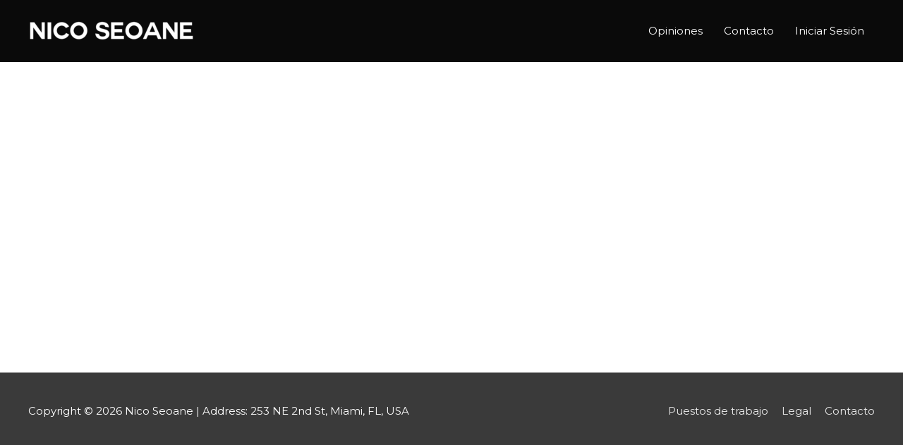

--- FILE ---
content_type: application/x-javascript
request_url: https://nicoseoane.com/wp-content/uploads/astra-addon/astra-addon-6239f5d1f206e5-38044295.js?ver=2.5.1
body_size: 4781
content:
!function(o,r){var s="astHookExtSticky",i=r.document,a=(jQuery(r).outerWidth(),jQuery(r).width()),n={dependent:[],max_width:"",site_layout:"",break_point:920,admin_bar_height_lg:32,admin_bar_height_sm:46,admin_bar_height_xs:0,stick_upto_scroll:0,gutter:0,wrap:"<div></div>",body_padding_support:!0,html_padding_support:!0,active_shrink:!1,shrink:{padding_top:"",padding_bottom:""},sticky_on_device:"desktop",header_style:"none",hide_on_scroll:"no"};function e(t,e){this.element=t,this.options=o.extend({},n,e),this._defaults=n,this._name=s,"1"==this.options.hide_on_scroll&&(this.navbarHeight=o(t).outerHeight()),this.lastScrollTop=0,this.delta=5,this.should_stick=!0,this.hideScrollInterval="",this.init()}e.prototype.stick_me=function(t,e){var o=jQuery(t.element),s=jQuery(r).outerWidth(),i=parseInt(t.options.stick_upto_scroll),a=parseInt(o.parent().attr("data-stick-maxwidth")),n=parseInt(o.parent().attr("data-stick-gutter"));"enabled"==(astraAddon.hook_sticky_header||"")&&("desktop"==t.options.sticky_on_device&&astraAddon.hook_custom_header_break_point>s?t.stickRelease(t):"mobile"==t.options.sticky_on_device&&astraAddon.hook_custom_header_break_point<=s?t.stickRelease(t):jQuery(r).scrollTop()>i?"none"==t.options.header_style&&("enabled"==t.options.active_shrink&&t.hasShrink(t,"stick"),o.hasClass("ast-custom-header")&&(o.parent().css("min-height",o.outerHeight()),o.addClass("ast-header-sticky-active").stop().css({"max-width":a,top:n,"padding-top":t.options.shrink.padding_top,"padding-bottom":t.options.shrink.padding_bottom}),o.addClass("ast-sticky-shrunk").stop())):t.stickRelease(t)),"enabled"==(astraAddon.hook_sticky_footer||"")&&("desktop"==t.options.sticky_on_device&&astraAddon.hook_custom_footer_break_point>s?t.stickRelease(t):"mobile"==t.options.sticky_on_device&&astraAddon.hook_custom_footer_break_point<=s?t.stickRelease(t):(jQuery("body").addClass("ast-footer-sticky-active"),o.parent().css("min-height",o.outerHeight()),o.stop().css({"max-width":a})))},e.prototype.update_attrs=function(){var t=this,e=jQuery(t.element),o=parseInt(t.options.gutter),s=t.options.max_width;if("none"==t.options.header_style)var i=e.offset().top||0;"ast-box-layout"!=t.options.site_layout&&(s=jQuery("body").width()),t.options.dependent&&jQuery.each(t.options.dependent,function(t,e){jQuery(e).length&&"on"==jQuery(e).parent().attr("data-stick-support")&&(dependent_height=jQuery(e).outerHeight(),o+=parseInt(dependent_height),i-=parseInt(dependent_height))}),t.options.admin_bar_height_lg&&jQuery("#wpadminbar").length&&782<a&&(o+=parseInt(t.options.admin_bar_height_lg),i-=parseInt(t.options.admin_bar_height_lg)),t.options.admin_bar_height_sm&&jQuery("#wpadminbar").length&&600<=a&&a<=782&&(o+=parseInt(t.options.admin_bar_height_sm),i-=parseInt(t.options.admin_bar_height_sm)),t.options.admin_bar_height_xs&&jQuery("#wpadminbar").length&&(o+=parseInt(t.options.admin_bar_height_xs),i-=parseInt(t.options.admin_bar_height_xs)),t.options.body_padding_support&&(o+=parseInt(jQuery("body").css("padding-top"),10),i-=parseInt(jQuery("body").css("padding-top"),10)),t.options.html_padding_support&&(o+=parseInt(jQuery("html").css("padding-top"),10),i-=parseInt(jQuery("html").css("padding-top"),10)),t.options.stick_upto_scroll=i,"none"==t.options.header_style&&e.parent().css("min-height",e.outerHeight()).attr("data-stick-gutter",parseInt(o)).attr("data-stick-maxwidth",parseInt(s))},e.prototype.hasShrink=function(t,e){o(r).scrollTop()>jQuery(t.element).outerHeight()?jQuery("body").addClass("ast-shrink-custom-header"):jQuery("body").removeClass("ast-shrink-custom-header")},e.prototype.stickRelease=function(t){var e=jQuery(t.element);"enabled"==(astraAddon.hook_sticky_header||"")&&"none"==t.options.header_style&&(e.removeClass("ast-header-sticky-active").stop().css({"max-width":"",top:"",padding:""}),e.parent().css("min-height",""),e.removeClass("ast-sticky-shrunk").stop()),"enabled"==(astraAddon.hook_sticky_footer||"")&&jQuery("body").removeClass("ast-footer-sticky-active")},e.prototype.init=function(){if(jQuery(this.element)){var e=this,t=jQuery(e.element);parseInt(e.options.gutter),t.position().top;"none"==e.options.header_style&&t.wrap(e.options.wrap).parent().css("min-height",t.outerHeight()).attr("data-stick-support","on").attr("data-stick-maxwidth",parseInt(e.options.max_width)),e.update_attrs(),jQuery(r).on("resize",function(){e.stickRelease(e),e.update_attrs(),e.stick_me(e)}),jQuery(r).on("scroll",function(){e.stick_me(e,"scroll")}),jQuery(i).ready(function(t){e.stick_me(e)})}},o.fn[s]=function(t){return this.each(function(){o.data(this,"plugin_"+s)||o.data(this,"plugin_"+s,new e(this,t))})};var d=jQuery("body").width(),_=astraAddon.site_layout||"",h=astraAddon.hook_sticky_header||"",p=astraAddon.hook_shrink_header||"";switch(sticky_header_on_devices=astraAddon.hook_sticky_header_on_devices||"desktop",site_layout_box_width=astraAddon.site_layout_box_width||1200,hook_sticky_footer=astraAddon.hook_sticky_footer||"",sticky_footer_on_devices=astraAddon.hook_sticky_footer_on_devices||"desktop",_){case"ast-box-layout":d=parseInt(site_layout_box_width)}jQuery(i).ready(function(t){"enabled"==h&&jQuery(".ast-custom-header").astHookExtSticky({sticky_on_device:sticky_header_on_devices,header_style:"none",site_layout:_,max_width:d,active_shrink:p}),"enabled"==hook_sticky_footer&&jQuery(".ast-custom-footer").astHookExtSticky({sticky_on_device:sticky_footer_on_devices,max_width:d,site_layout:_,header_style:"none"})})}(jQuery,window);!function(o,i){var a="astExtSticky",d=i.document,r=(jQuery(i).outerWidth(),jQuery(i).width()),s={dependent:[],max_width:"",site_layout:"",break_point:920,admin_bar_height_lg:32,admin_bar_height_sm:46,admin_bar_height_xs:0,stick_upto_scroll:0,gutter:0,wrap:"<div></div>",body_padding_support:!0,html_padding_support:!0,shrink:{padding_top:"",padding_bottom:""},sticky_on_device:"desktop",header_style:"none",hide_on_scroll:"no"},n=0;function t(e,t){this.element=e,this.options=o.extend({},s,t),this._defaults=s,this._name=a,"1"==this.options.hide_on_scroll&&(this.navbarHeight=o(e).outerHeight()),this.lastScrollTop=0,this.delta=5,this.should_stick=!0,this.hideScrollInterval="",this.init()}t.prototype.stick_me=function(e,t){var a=jQuery(e.element);jQuery(i).outerWidth();if(stick_upto_scroll=parseInt(e.options.stick_upto_scroll),max_width=parseInt(a.parent().attr("data-stick-maxwidth")),gutter=parseInt(a.parent().attr("data-stick-gutter")),"desktop"==e.options.sticky_on_device&&jQuery("body").hasClass("ast-header-break-point"))e.stickRelease(e);else if("mobile"!=e.options.sticky_on_device||jQuery("body").hasClass("ast-header-break-point"))if(jQuery(i).scrollTop()>stick_upto_scroll){var s=a;"1"===e.options.hide_on_scroll?e.hasScrolled(e,"stick"):"none"==e.options.header_style?(a.parent().css("min-height",a.outerHeight()),a.addClass("ast-sticky-active").stop().css({"max-width":max_width,top:gutter,"padding-top":e.options.shrink.padding_top,"padding-bottom":e.options.shrink.padding_bottom}),a.addClass("ast-sticky-shrunk").stop(),o(d).trigger("addStickyClass"),s.addClass("ast-header-sticked")):"slide"==e.options.header_style?(s.css({top:gutter}),s.addClass("ast-header-slide"),s.css("visibility","visible"),s.addClass("ast-sticky-active").stop().css({transform:"translateY(0)"}),o("html").addClass("ast-header-stick-slide-active"),o(d).trigger("addStickyClass"),s.addClass("ast-header-sticked")):"fade"==e.options.header_style&&(s.css({top:gutter}),s.addClass("ast-header-fade"),s.css("visibility","visible"),s.addClass("ast-sticky-active").stop().css({opacity:"1"}),o("html").addClass("ast-header-stick-fade-active"),o(d).trigger("addStickyClass"),s.addClass("ast-header-sticked"))}else e.stickRelease(e);else e.stickRelease(e)},t.prototype.update_attrs=function(){var e=this,t=jQuery(e.element),a=parseInt(e.options.gutter),s=e.options.max_width;if("none"!=e.options.header_style||jQuery("body").hasClass("ast-sticky-toggled-off")){if(o("#masthead").length){var i=o("#masthead");d=i.offset().top+i.outerHeight()+100||0}}else var d=t.offset().top||0;"ast-box-layout"!=e.options.site_layout&&(s=jQuery("body").width()),e.options.dependent&&jQuery.each(e.options.dependent,function(e,t){jQuery(t).length&&"on"==jQuery(t).parent().attr("data-stick-support")&&(dependent_height=jQuery(t).outerHeight(),a+=parseInt(dependent_height),d-=parseInt(dependent_height))}),e.options.admin_bar_height_lg&&jQuery("#wpadminbar").length&&782<r&&(a+=parseInt(e.options.admin_bar_height_lg),d-=parseInt(e.options.admin_bar_height_lg)),e.options.admin_bar_height_sm&&jQuery("#wpadminbar").length&&600<=r&&r<=782&&(a+=parseInt(e.options.admin_bar_height_sm),d-=parseInt(e.options.admin_bar_height_sm)),e.options.admin_bar_height_xs&&jQuery("#wpadminbar").length&&(a+=parseInt(e.options.admin_bar_height_xs),d-=parseInt(e.options.admin_bar_height_xs)),e.options.body_padding_support&&(a+=parseInt(jQuery("body").css("padding-top"),10),d-=parseInt(jQuery("body").css("padding-top"),10)),e.options.html_padding_support&&(a+=parseInt(jQuery("html").css("padding-top"),10),d-=parseInt(jQuery("html").css("padding-top"),10)),Q&&d--,e.options.stick_upto_scroll=d,"none"==e.options.header_style?t.parent().css("min-height",t.outerHeight()).attr("data-stick-gutter",parseInt(a)).attr("data-stick-maxwidth",parseInt(s)):(t.parent().attr("data-stick-gutter",parseInt(a)).attr("data-stick-maxwidth",parseInt(s)),"ast-padded-layout"===e.options.site_layout&&t.css("max-width",parseInt(s)))},t.prototype.hasScrolled=function(e,t){var a=o(i).scrollTop();if(!(Math.abs(n-a)<=5)){var s=jQuery(e.element);n<a&&0<a?jQuery(e.element).removeClass("ast-nav-down").addClass("ast-nav-up"):a+o(i).height()<o(d).height()&&jQuery(e.element).removeClass("ast-nav-up").addClass("ast-nav-down"),n=a,o(e.element).hasClass("ast-nav-up")||"stick"!=t?(s.css({transform:"translateY(-100%)"}).stop(),setTimeout(function(){s.removeClass("ast-sticky-active")},300),s.css({visibility:"hidden",top:""}),o(d).trigger("removeStickyClass"),o("html").removeClass("ast-header-stick-scroll-active"),s.removeClass("ast-header-sticked")):(s.css({top:gutter}),s.addClass("ast-header-sticked"),s.addClass("ast-header-slide"),s.css("visibility","visible"),s.addClass("ast-sticky-active").stop().css({transform:"translateY(0)"}),o(d).trigger("addStickyClass"),o("html").addClass("ast-header-stick-scroll-active"))}},t.prototype.stickRelease=function(e){var t=jQuery(e.element),a=t;"1"===e.options.hide_on_scroll?e.hasScrolled(e,"release"):"none"==e.options.header_style?(t.removeClass("ast-sticky-active").stop().css({"max-width":"",top:"",padding:""}),t.parent().css("min-height",""),o(d).trigger("removeStickyClass"),a.removeClass("ast-header-sticked"),t.removeClass("ast-sticky-shrunk").stop()):"slide"==e.options.header_style?(a.removeClass("ast-sticky-active").stop().css({transform:"translateY(-100%)"}),a.css({visibility:"hidden",top:""}),o("html").removeClass("ast-header-stick-slide-active"),o(d).trigger("removeStickyClass"),a.removeClass("ast-header-sticked")):"fade"==e.options.header_style&&(a.removeClass("ast-sticky-active").stop().css({opacity:"0"}),a.css({visibility:"hidden"}),a.removeClass("ast-header-sticked"),o(d).trigger("removeStickyClass"),o("html").removeClass("ast-header-stick-fade-active"))},t.prototype.init=function(){if(jQuery(this.element)){var t=this,e=jQuery(t.element);parseInt(t.options.gutter),e.position().top;"none"==t.options.header_style?e.wrap(t.options.wrap).parent().css("min-height",e.outerHeight()).attr("data-stick-support","on").attr("data-stick-maxwidth",parseInt(t.options.max_width)):e.wrap(t.options.wrap).attr("data-stick-support","on").attr("data-stick-maxwidth",parseInt(t.options.max_width)),t.update_attrs(),jQuery(i).on("resize",function(){t.stickRelease(t),t.update_attrs(),t.stick_me(t)}),jQuery(i).on("scroll",function(){t.stick_me(t,"scroll"),jQuery("body").hasClass("ast-sticky-toggled-off")&&(t.update_attrs(),t.stick_me(t,"scroll"))}),jQuery(d).ready(function(e){t.stick_me(t)})}},o.fn[a]=function(e){return this.each(function(){o.data(this,"plugin_"+a)||o.data(this,"plugin_"+a,new t(this,e))})};var h=jQuery("body"),l=h.width(),e=astraAddon.stick_header_meta||"default",c=astraAddon.header_main_stick||"",p=astraAddon.header_main_shrink||"",y=astraAddon.header_above_stick||"",_=astraAddon.header_below_stick||"",m=astraAddon.header_main_stick_meta||"",u=astraAddon.header_above_stick_meta||"",g=astraAddon.header_below_stick_meta||"",k=astraAddon.site_layout||"",v=(astraAddon.site_layout_padded_width,astraAddon.site_layout_box_width||1200),b=(astraAddon.site_content_width,astraAddon.sticky_header_on_devices||"desktop"),f=astraAddon.sticky_header_style||"none",w=astraAddon.sticky_hide_on_scroll||"",x=astraAddon.header_logo_width||"",j=astraAddon.responsive_header_logo_width||"",Q=astraAddon.stick_origin_position||"",C=astraAddon.tablet_break_point||768,I=astraAddon.mobile_break_point||544;if("disabled"!=e){if("enabled"===e&&(c=m,y=u,_=g),0<o("header .site-logo-img img").length){var S=o("header .site-logo-img img"),A=S.attr("height");if(void 0===A&&(A=S.height()),0==A&&(A=""),-1===A.toString().indexOf("%")&&(A+="px"),""!=j.desktop||""!=j.tablet||""!=j.mobile)var E="<style type='text/css' id='ast-site-identity-img' class='ast-site-identity-img' > #masthead .site-logo-img .astra-logo-svg { width: "+j.desktop+"px; } @media (max-width: "+C+"px) { #masthead .site-logo-img .astra-logo-svg { width: "+j.tablet+"px; } } @media (max-width: "+I+"px) { #masthead .site-logo-img .astra-logo-svg{ width: "+j.mobile+"px; } }  #masthead .site-logo-img img { max-height: "+A+"; width: auto; } </style>";else if(""!=x)E="<style type='text/css' id='ast-site-identity-img' class='ast-site-identity-img' > #masthead .site-logo-img .astra-logo-svg { width: "+x+"px; } #masthead .site-logo-img img { max-height: "+A+"; width: auto; } </style>";o("head").append(E)}if(c||y||_){switch(o(d).on("addStickyClass",function(){var e="";"1"!=c&&"on"!=c||(e+=" ast-primary-sticky-header-active"),"1"!=y&&"on"!=y||(e+=" ast-above-sticky-header-active"),"1"!=_&&"on"!=_||(e+=" ast-below-sticky-header-active"),o("body").addClass(e)}),o(d).on("removeStickyClass",function(){var e="";"1"!=c&&"on"!=c||(e+=" ast-primary-sticky-header-active"),"1"!=y&&"on"!=y||(e+=" ast-above-sticky-header-active"),"1"!=_&&"on"!=_||(e+=" ast-below-sticky-header-active"),o("body").removeClass(e)}),k){case"ast-box-layout":l=parseInt(v)}jQuery(d).ready(function(e){if("1"==w)"1"==p&&jQuery("#ast-fixed-header").addClass("ast-sticky-shrunk").stop(),"1"!=y&&"on"!=y&&jQuery("#ast-fixed-header .ast-above-header").hide(),"1"!=c&&"on"!=c&&jQuery("#ast-fixed-header .main-header-bar").hide(),"1"!=_&&"on"!=_&&jQuery("#ast-fixed-header .ast-below-header").hide(),jQuery("#ast-fixed-header").astExtSticky({max_width:l,site_layout:k,sticky_on_device:b,header_style:"slide",hide_on_scroll:w});else if("none"==f)if("1"!=y&&"on"!=y||jQuery("#masthead .ast-above-header").astExtSticky({max_width:l,site_layout:k,sticky_on_device:b,header_style:f,hide_on_scroll:w}),"1"!=c&&"on"!=c||"1"!=_&&"on"!=_){if("1"==c||"on"==c){var t="";p&&(t={padding_top:"",padding_bottom:""}),jQuery("#masthead .main-header-bar").astExtSticky({dependent:["#masthead .ast-above-header"],max_width:l,site_layout:k,shrink:t,sticky_on_device:b,header_style:f,hide_on_scroll:w}),jQuery("#masthead .ast-custom-header").astExtSticky({max_width:l,site_layout:k,shrink:t,sticky_on_device:b,header_style:f,hide_on_scroll:w})}"1"!=_&&"on"!=_||jQuery("#masthead .ast-below-header").astExtSticky({dependent:["#masthead .main-header-bar","#masthead .ast-above-header"],max_width:l,site_layout:k,sticky_on_device:b,header_style:f,hide_on_scroll:w})}else jQuery("#masthead .main-header-bar-wrap").wrap('<div class="ast-stick-primary-below-wrapper"></div>'),jQuery("#masthead .ast-below-header-wrap").prependTo(".ast-stick-primary-below-wrapper"),jQuery("#masthead .main-header-bar-wrap").prependTo(".ast-stick-primary-below-wrapper"),jQuery("#masthead .ast-stick-primary-below-wrapper").astExtSticky({dependent:["#masthead .ast-above-header"],max_width:l,site_layout:k,shrink:t,sticky_on_device:b,header_style:f,hide_on_scroll:w});else if(jQuery("#ast-fixed-header").addClass("ast-sticky-shrunk").stop(),"1"!=y&&"on"!=y&&jQuery("#ast-fixed-header .ast-above-header").hide(),"1"!=c&&"on"!=c&&jQuery("#ast-fixed-header .main-header-bar").hide(),"1"!=_&&"on"!=_&&jQuery("#ast-fixed-header .ast-below-header").hide(),"1"==y||"on"==y||"1"==c||"on"==c||"1"==_||"on"==_){t="";p&&(t={padding_top:"",padding_bottom:""}),jQuery("#ast-fixed-header").astExtSticky({max_width:l,site_layout:k,shrink:t,sticky_on_device:b,header_style:f,hide_on_scroll:w})}"mobile"!=b&&"both"!=b||(jQuery("#masthead .main-header-menu-toggle").click(function(e){if(jQuery("#masthead .main-header-menu-toggle").hasClass("toggled")){if(h.addClass("ast-sticky-toggled-off"),"none"==s.header_style&&(jQuery("#masthead .main-header-bar").hasClass("ast-sticky-active")||jQuery("#masthead .ast-stick-primary-below-wrapper").hasClass("ast-sticky-active"))){var t=jQuery(i).height(),a=0;jQuery("#masthead .ast-above-header")&&jQuery("#masthead .ast-above-header").length&&(a=jQuery("#masthead .ast-above-header").height()),"1"==w&&jQuery("html").css({overflow:"hidden"}),"1"!=p||"1"!=c&&"on"!=c||"1"!=_&&"on"!=_?jQuery("#masthead .main-header-bar.ast-sticky-active").css({"max-height":t-a+"px","overflow-y":"auto"}):jQuery("#masthead .ast-stick-primary-below-wrapper").css({"max-height":t-a+"px","overflow-y":"auto"})}}else h.addClass("ast-sticky-toggled-off"),jQuery("html").css({overflow:""}),"1"!=p||"1"!=c&&"on"!=c||"1"!=_&&"on"!=_?jQuery("#masthead .main-header-bar.ast-sticky-active").css({"max-height":"","overflow-y":""}):jQuery("#masthead .ast-stick-primary-below-wrapper").css({"max-height":"","overflow-y":""})}),jQuery("#ast-fixed-header .main-header-menu-toggle").click(function(e){if(jQuery("#ast-fixed-header .main-header-menu-toggle").hasClass("toggled")){var t=jQuery(i).height();"1"==w&&jQuery("html").css({overflow:"auto"}),jQuery("#ast-fixed-header").css({"max-height":t+"px","overflow-y":"auto"})}else jQuery("html").css({overflow:""}),jQuery("#ast-fixed-header").css({"max-height":"","overflow-y":""})}))})}}}(jQuery,window);jQuery,jQuery(document).ready(function(o){var r=document.querySelector("#page header");jQuery("#ast-scroll-top")&&jQuery("#ast-scroll-top").length&&(ast_scroll_top=function(){var o=jQuery("#ast-scroll-top"),e=o.css("content"),t=o.data("on-devices");if(e=e.replace(/[^0-9]/g,""),"both"==t||"desktop"==t&&"769"==e||"mobile"==t&&""==e){var l=window.pageYOffset||document.body.scrollTop;r&&r.length?l>r.offsetHeight+100?o.show():o.hide():300<jQuery(window).scrollTop()?o.show():o.hide()}else o.hide()},ast_scroll_top(),jQuery(window).on("scroll",function(){ast_scroll_top()}),jQuery("#ast-scroll-top").on("click",function(o){o.preventDefault(),jQuery("html,body").animate({scrollTop:0},200)}))});function display_mega_menu_on_load(){var e=document.querySelectorAll(".content-width-mega");if(0<e.length)for(var a=0;a<e.length;a++)e[a].addEventListener("mouseenter",function(e){e.target.querySelector(".astra-mega-menu-width-content").classList.remove("ast-hidden")});var t=document.querySelectorAll(".menu-container-width-mega");if(0<t.length)for(a=0;a<t.length;a++)t[a].addEventListener("mouseenter",function(e){e.target.querySelector(".astra-mega-menu-width-menu-container").classList.remove("ast-hidden")});var n=document.querySelectorAll(".full-width-mega");if(0<n.length)for(a=0;a<n.length;a++)n[a].addEventListener("mouseenter",function(e){var a=e.target.querySelector(".astra-full-megamenu-wrapper"),t=e.target.querySelector(".astra-mega-menu-width-full");a.classList.remove("ast-hidden"),t.classList.remove("ast-hidden")})}document.addEventListener("DOMContentLoaded",display_mega_menu_on_load);var items=document.getElementsByClassName("astra-megamenu-li");[].slice.call(items).forEach(function(g){jQuery(g).hover(function(){var e=jQuery(g).parents(".ast-container"),a=e.children(),t=e.parent(),n=jQuery(this);if(n.hasClass("full-width-mega")&&(a=jQuery(a).closest(".ast-container")),parseInt(jQuery(window).width())>parseInt(astra.break_point)){var r=a.width(),s=a.offset(),i=n.offset(),u=i.left-(s.left+parseFloat(a.css("paddingLeft"))),o=t.width(),f=t.offset(),l=i.left-(f.left+parseFloat(t.css("paddingLeft")));if(n.hasClass("menu-container-width-mega")){$target_container=jQuery(".main-navigation"),r=$target_container.width()+"px";var d=jQuery(window).width()-($target_container.offset().left+$target_container.outerWidth()),m=n.offset(),c=jQuery(window).width()-d-m.left;u=parseInt($target_container.width()-c)}n.hasClass("full-width-mega")?(n.find(".astra-full-megamenu-wrapper").css({left:"-"+l+"px",width:o}),n.find(".astra-megamenu").css({width:r})):n.find(".astra-megamenu").css({left:"-"+u+"px",width:r})}else n.find(".astra-megamenu").css({left:"",width:"","background-image":""}),n.find(".astra-full-megamenu-wrapper").css({left:"",width:"","background-image":""})})}),[].slice.call(items).forEach(function(e){var a=jQuery(e).parents(".ast-container"),d=a.children(),m=a.parent(),c=jQuery(e);c.hasClass("full-width-mega")&&(d=jQuery(d).closest(".ast-container")),c.find(".menu-link").focusin(function(e){if(c.find(".sub-menu").addClass("astra-megamenu-focus"),c.find(".astra-full-megamenu-wrapper").addClass("astra-megamenu-wrapper-focus"),parseInt(jQuery(window).width())>parseInt(astra.break_point)){var a=d.width(),t=d.offset(),n=c.offset(),r=n.left-(t.left+parseFloat(d.css("paddingLeft"))),s=m.width(),i=m.offset(),u=n.left-(i.left+parseFloat(m.css("paddingLeft")));if(c.hasClass("menu-container-width-mega")){$target_container=jQuery(".main-navigation"),a=$target_container.width()+"px";var o=jQuery(window).width()-($target_container.offset().left+$target_container.outerWidth()),f=c.offset(),l=jQuery(window).width()-o-f.left;r=parseInt($target_container.width()-l)}c.hasClass("full-width-mega")?(c.find(".astra-full-megamenu-wrapper").css({left:"-"+u+"px",width:s}),c.find(".astra-megamenu").css({width:a})):c.find(".astra-megamenu").css({left:"-"+r+"px",width:a})}else c.find(".astra-megamenu").css({left:"",width:"","background-image":""}),c.find(".astra-full-megamenu-wrapper").css({left:"",width:"","background-image":""})}),c.find(".menu-link").keydown(function(e){9==e.which&&e.shiftKey&&(c.find(".sub-menu").removeClass("astra-megamenu-focus"),c.find(".astra-full-megamenu-wrapper").removeClass("astra-megamenu-wrapper-focus"))}),jQuery(e).find(".sub-menu .menu-item").last().focusout(function(){c.find(".sub-menu").removeClass("astra-megamenu-focus"),c.find(".astra-full-megamenu-wrapper").removeClass("astra-megamenu-wrapper-focus")}),jQuery(window).click(function(){c.find(".sub-menu").removeClass("astra-megamenu-focus"),c.find(".astra-full-megamenu-wrapper").removeClass("astra-megamenu-wrapper-focus")}),c.click(function(e){e.stopPropagation()})});!function(){var e,t;function o(e){var t=document.body.className;t=t.replace(e,""),document.body.className=t}function r(e){e.style.display="block",setTimeout(function(){e.style.opacity=1},1)}function s(e){e.style.opacity="",setTimeout(function(){e.style.display=""},200)}function l(e){if(document.body.classList.contains("ast-header-break-point")){var t=document.querySelector(".main-navigation"),a=document.querySelector(".main-header-bar");if(null!==a&&null!==t){var n=t.offsetHeight,o=a.offsetHeight;if(n&&!document.body.classList.contains("ast-no-toggle-menu-enable"))var s=parseFloat(n)-parseFloat(o);else s=parseFloat(o);e.style.maxHeight=Math.abs(s)+"px"}}}e="iPhone"==navigator.userAgent.match(/iPhone/i)?"iphone":"",t="iPod"==navigator.userAgent.match(/iPod/i)?"ipod":"",document.body.className+=" "+e,document.body.className+=" "+t;for(var a=document.querySelectorAll("a.astra-search-icon:not(.slide-search)"),n=0;a.length>n;n++)a[n].onclick=function(e){if(e.preventDefault(),e=e||window.event,this.classList.contains("header-cover"))for(var t=document.querySelectorAll(".ast-search-box.header-cover"),a=0;a<t.length;a++)for(var n=t[a].parentNode.querySelectorAll("a.astra-search-icon"),o=0;o<n.length;o++)n[o]==this&&(r(t[a]),t[a].querySelector("input.search-field").focus(),l(t[a]));else if(this.classList.contains("full-screen")){var s=document.getElementById("ast-seach-full-screen-form");s.classList.contains("full-screen")&&(r(s),c="full-screen",document.body.className+=" "+c,s.querySelector("input.search-field").focus())}var c};for(var c=document.getElementsByClassName("close"),i=(n=0,c.length);n<i;++n)c[n].onclick=function(e){e=e||window.event;for(var t=this;;){if(t.parentNode.classList.contains("ast-search-box")){s(t.parentNode),o("full-screen");break}if(t.parentNode.classList.contains("site-header"))break;t=t.parentNode}};document.onkeydown=function(e){if(27==e.keyCode){var t=document.getElementById("ast-seach-full-screen-form");null!=t&&(s(t),o("full-screen"));for(var a=document.querySelectorAll(".ast-search-box.header-cover"),n=0;n<a.length;n++)s(a[n])}},window.addEventListener("resize",function(){if("BODY"===document.activeElement.tagName&&"INPUT"!=document.activeElement.tagName){var e=document.querySelectorAll(".ast-search-box.header-cover");if(!document.body.classList.contains("ast-header-break-point"))for(var t=0;t<e.length;t++)e[t].style.maxHeight="",e[t].style.opacity="",e[t].style.display=""}})}();